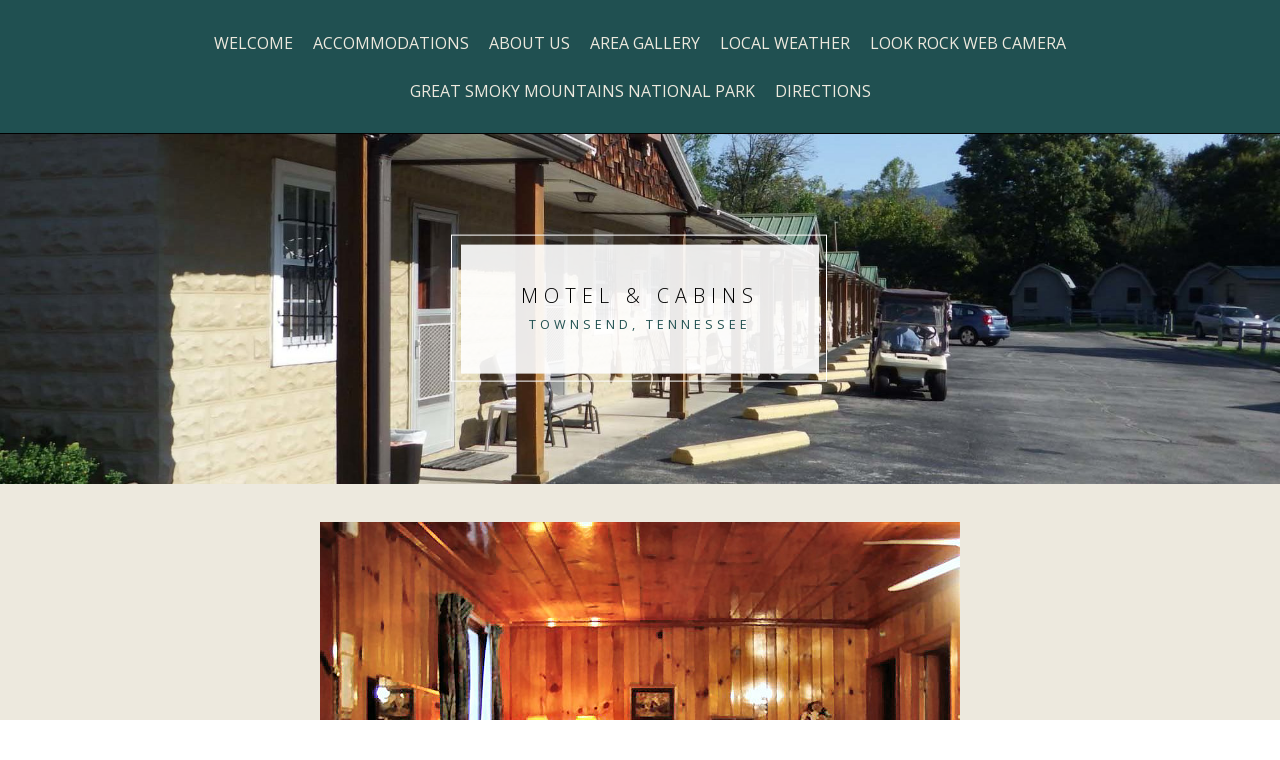

--- FILE ---
content_type: text/html; charset=UTF-8
request_url: https://docksmotel.com/accommodations/2bed/2_bed_kitchenette_01_bed1of2/
body_size: 7920
content:
 
<!DOCTYPE html>
<html dir="ltr" lang="en" prefix="og: https://ogp.me/ns#" class="no-js">
<head>
	<meta charset="UTF-8">
	<meta name="viewport" content="width=device-width, initial-scale=1">
	<link rel="profile" href="http://gmpg.org/xfn/11">
	<link rel="pingback" href="https://docksmotel.com/xmlrpc.php">
	<title>2 Bed Kitchenette | Dock's On The River Motel and Cabins Townsend TN</title>

		<!-- All in One SEO 4.6.2 - aioseo.com -->
		<meta name="description" content="2 Bed Kitchenette: Two Double Beds" />
		<meta name="robots" content="max-image-preview:large" />
		<link rel="canonical" href="https://docksmotel.com/accommodations/2bed/2_bed_kitchenette_01_bed1of2/" />
		<meta name="generator" content="All in One SEO (AIOSEO) 4.6.2" />
		<meta property="og:locale" content="en_US" />
		<meta property="og:site_name" content="Dock&#039;s On The River Motel and Cabins Townsend TN | Located on The Little River" />
		<meta property="og:type" content="article" />
		<meta property="og:title" content="2 Bed Kitchenette | Dock&#039;s On The River Motel and Cabins Townsend TN" />
		<meta property="og:url" content="https://docksmotel.com/accommodations/2bed/2_bed_kitchenette_01_bed1of2/" />
		<meta property="article:published_time" content="2019-04-22T16:01:42+00:00" />
		<meta property="article:modified_time" content="2019-04-22T16:07:47+00:00" />
		<meta name="twitter:card" content="summary_large_image" />
		<meta name="twitter:title" content="2 Bed Kitchenette | Dock&#039;s On The River Motel and Cabins Townsend TN" />
		<script type="application/ld+json" class="aioseo-schema">
			{"@context":"https:\/\/schema.org","@graph":[{"@type":"BreadcrumbList","@id":"https:\/\/docksmotel.com\/accommodations\/2bed\/2_bed_kitchenette_01_bed1of2\/#breadcrumblist","itemListElement":[{"@type":"ListItem","@id":"https:\/\/docksmotel.com\/#listItem","position":1,"name":"Home","item":"https:\/\/docksmotel.com\/","nextItem":"https:\/\/docksmotel.com\/accommodations\/2bed\/2_bed_kitchenette_01_bed1of2\/#listItem"},{"@type":"ListItem","@id":"https:\/\/docksmotel.com\/accommodations\/2bed\/2_bed_kitchenette_01_bed1of2\/#listItem","position":2,"name":"2 Bed Kitchenette","previousItem":"https:\/\/docksmotel.com\/#listItem"}]},{"@type":"ItemPage","@id":"https:\/\/docksmotel.com\/accommodations\/2bed\/2_bed_kitchenette_01_bed1of2\/#itempage","url":"https:\/\/docksmotel.com\/accommodations\/2bed\/2_bed_kitchenette_01_bed1of2\/","name":"2 Bed Kitchenette | Dock's On The River Motel and Cabins Townsend TN","description":"2 Bed Kitchenette: Two Double Beds","inLanguage":"en","isPartOf":{"@id":"https:\/\/docksmotel.com\/#website"},"breadcrumb":{"@id":"https:\/\/docksmotel.com\/accommodations\/2bed\/2_bed_kitchenette_01_bed1of2\/#breadcrumblist"},"author":{"@id":"https:\/\/docksmotel.com\/author\/admin\/#author"},"creator":{"@id":"https:\/\/docksmotel.com\/author\/admin\/#author"},"datePublished":"2019-04-22T16:01:42+00:00","dateModified":"2019-04-22T16:07:47+00:00"},{"@type":"Organization","@id":"https:\/\/docksmotel.com\/#organization","name":"Dock's On The River Motel and Cabins Townsend TN","url":"https:\/\/docksmotel.com\/"},{"@type":"Person","@id":"https:\/\/docksmotel.com\/author\/admin\/#author","url":"https:\/\/docksmotel.com\/author\/admin\/","name":"admin","image":{"@type":"ImageObject","@id":"https:\/\/docksmotel.com\/accommodations\/2bed\/2_bed_kitchenette_01_bed1of2\/#authorImage","url":"https:\/\/secure.gravatar.com\/avatar\/e7bcb58959538f230def1f46e45bd65f?s=96&d=mm&r=g","width":96,"height":96,"caption":"admin"}},{"@type":"WebSite","@id":"https:\/\/docksmotel.com\/#website","url":"https:\/\/docksmotel.com\/","name":"Dock's On The River Motel and Cabins Townsend TN","description":"Located on The Little River","inLanguage":"en","publisher":{"@id":"https:\/\/docksmotel.com\/#organization"}}]}
		</script>
		<!-- All in One SEO -->

<link rel='dns-prefetch' href='//fonts.googleapis.com' />
<link rel="alternate" type="application/rss+xml" title="Dock&#039;s On The River Motel and Cabins Townsend TN &raquo; Feed" href="https://docksmotel.com/feed/" />
<script type="text/javascript">
/* <![CDATA[ */
window._wpemojiSettings = {"baseUrl":"https:\/\/s.w.org\/images\/core\/emoji\/15.0.3\/72x72\/","ext":".png","svgUrl":"https:\/\/s.w.org\/images\/core\/emoji\/15.0.3\/svg\/","svgExt":".svg","source":{"concatemoji":"https:\/\/docksmotel.com\/wp-includes\/js\/wp-emoji-release.min.js?ver=6.5.7"}};
/*! This file is auto-generated */
!function(i,n){var o,s,e;function c(e){try{var t={supportTests:e,timestamp:(new Date).valueOf()};sessionStorage.setItem(o,JSON.stringify(t))}catch(e){}}function p(e,t,n){e.clearRect(0,0,e.canvas.width,e.canvas.height),e.fillText(t,0,0);var t=new Uint32Array(e.getImageData(0,0,e.canvas.width,e.canvas.height).data),r=(e.clearRect(0,0,e.canvas.width,e.canvas.height),e.fillText(n,0,0),new Uint32Array(e.getImageData(0,0,e.canvas.width,e.canvas.height).data));return t.every(function(e,t){return e===r[t]})}function u(e,t,n){switch(t){case"flag":return n(e,"\ud83c\udff3\ufe0f\u200d\u26a7\ufe0f","\ud83c\udff3\ufe0f\u200b\u26a7\ufe0f")?!1:!n(e,"\ud83c\uddfa\ud83c\uddf3","\ud83c\uddfa\u200b\ud83c\uddf3")&&!n(e,"\ud83c\udff4\udb40\udc67\udb40\udc62\udb40\udc65\udb40\udc6e\udb40\udc67\udb40\udc7f","\ud83c\udff4\u200b\udb40\udc67\u200b\udb40\udc62\u200b\udb40\udc65\u200b\udb40\udc6e\u200b\udb40\udc67\u200b\udb40\udc7f");case"emoji":return!n(e,"\ud83d\udc26\u200d\u2b1b","\ud83d\udc26\u200b\u2b1b")}return!1}function f(e,t,n){var r="undefined"!=typeof WorkerGlobalScope&&self instanceof WorkerGlobalScope?new OffscreenCanvas(300,150):i.createElement("canvas"),a=r.getContext("2d",{willReadFrequently:!0}),o=(a.textBaseline="top",a.font="600 32px Arial",{});return e.forEach(function(e){o[e]=t(a,e,n)}),o}function t(e){var t=i.createElement("script");t.src=e,t.defer=!0,i.head.appendChild(t)}"undefined"!=typeof Promise&&(o="wpEmojiSettingsSupports",s=["flag","emoji"],n.supports={everything:!0,everythingExceptFlag:!0},e=new Promise(function(e){i.addEventListener("DOMContentLoaded",e,{once:!0})}),new Promise(function(t){var n=function(){try{var e=JSON.parse(sessionStorage.getItem(o));if("object"==typeof e&&"number"==typeof e.timestamp&&(new Date).valueOf()<e.timestamp+604800&&"object"==typeof e.supportTests)return e.supportTests}catch(e){}return null}();if(!n){if("undefined"!=typeof Worker&&"undefined"!=typeof OffscreenCanvas&&"undefined"!=typeof URL&&URL.createObjectURL&&"undefined"!=typeof Blob)try{var e="postMessage("+f.toString()+"("+[JSON.stringify(s),u.toString(),p.toString()].join(",")+"));",r=new Blob([e],{type:"text/javascript"}),a=new Worker(URL.createObjectURL(r),{name:"wpTestEmojiSupports"});return void(a.onmessage=function(e){c(n=e.data),a.terminate(),t(n)})}catch(e){}c(n=f(s,u,p))}t(n)}).then(function(e){for(var t in e)n.supports[t]=e[t],n.supports.everything=n.supports.everything&&n.supports[t],"flag"!==t&&(n.supports.everythingExceptFlag=n.supports.everythingExceptFlag&&n.supports[t]);n.supports.everythingExceptFlag=n.supports.everythingExceptFlag&&!n.supports.flag,n.DOMReady=!1,n.readyCallback=function(){n.DOMReady=!0}}).then(function(){return e}).then(function(){var e;n.supports.everything||(n.readyCallback(),(e=n.source||{}).concatemoji?t(e.concatemoji):e.wpemoji&&e.twemoji&&(t(e.twemoji),t(e.wpemoji)))}))}((window,document),window._wpemojiSettings);
/* ]]> */
</script>
<style id='wp-emoji-styles-inline-css' type='text/css'>

	img.wp-smiley, img.emoji {
		display: inline !important;
		border: none !important;
		box-shadow: none !important;
		height: 1em !important;
		width: 1em !important;
		margin: 0 0.07em !important;
		vertical-align: -0.1em !important;
		background: none !important;
		padding: 0 !important;
	}
</style>
<link rel='stylesheet' id='wp-block-library-css' href='https://docksmotel.com/wp-includes/css/dist/block-library/style.min.css?ver=6.5.7' type='text/css' media='all' />
<style id='classic-theme-styles-inline-css' type='text/css'>
/*! This file is auto-generated */
.wp-block-button__link{color:#fff;background-color:#32373c;border-radius:9999px;box-shadow:none;text-decoration:none;padding:calc(.667em + 2px) calc(1.333em + 2px);font-size:1.125em}.wp-block-file__button{background:#32373c;color:#fff;text-decoration:none}
</style>
<style id='global-styles-inline-css' type='text/css'>
body{--wp--preset--color--black: #000000;--wp--preset--color--cyan-bluish-gray: #abb8c3;--wp--preset--color--white: #ffffff;--wp--preset--color--pale-pink: #f78da7;--wp--preset--color--vivid-red: #cf2e2e;--wp--preset--color--luminous-vivid-orange: #ff6900;--wp--preset--color--luminous-vivid-amber: #fcb900;--wp--preset--color--light-green-cyan: #7bdcb5;--wp--preset--color--vivid-green-cyan: #00d084;--wp--preset--color--pale-cyan-blue: #8ed1fc;--wp--preset--color--vivid-cyan-blue: #0693e3;--wp--preset--color--vivid-purple: #9b51e0;--wp--preset--gradient--vivid-cyan-blue-to-vivid-purple: linear-gradient(135deg,rgba(6,147,227,1) 0%,rgb(155,81,224) 100%);--wp--preset--gradient--light-green-cyan-to-vivid-green-cyan: linear-gradient(135deg,rgb(122,220,180) 0%,rgb(0,208,130) 100%);--wp--preset--gradient--luminous-vivid-amber-to-luminous-vivid-orange: linear-gradient(135deg,rgba(252,185,0,1) 0%,rgba(255,105,0,1) 100%);--wp--preset--gradient--luminous-vivid-orange-to-vivid-red: linear-gradient(135deg,rgba(255,105,0,1) 0%,rgb(207,46,46) 100%);--wp--preset--gradient--very-light-gray-to-cyan-bluish-gray: linear-gradient(135deg,rgb(238,238,238) 0%,rgb(169,184,195) 100%);--wp--preset--gradient--cool-to-warm-spectrum: linear-gradient(135deg,rgb(74,234,220) 0%,rgb(151,120,209) 20%,rgb(207,42,186) 40%,rgb(238,44,130) 60%,rgb(251,105,98) 80%,rgb(254,248,76) 100%);--wp--preset--gradient--blush-light-purple: linear-gradient(135deg,rgb(255,206,236) 0%,rgb(152,150,240) 100%);--wp--preset--gradient--blush-bordeaux: linear-gradient(135deg,rgb(254,205,165) 0%,rgb(254,45,45) 50%,rgb(107,0,62) 100%);--wp--preset--gradient--luminous-dusk: linear-gradient(135deg,rgb(255,203,112) 0%,rgb(199,81,192) 50%,rgb(65,88,208) 100%);--wp--preset--gradient--pale-ocean: linear-gradient(135deg,rgb(255,245,203) 0%,rgb(182,227,212) 50%,rgb(51,167,181) 100%);--wp--preset--gradient--electric-grass: linear-gradient(135deg,rgb(202,248,128) 0%,rgb(113,206,126) 100%);--wp--preset--gradient--midnight: linear-gradient(135deg,rgb(2,3,129) 0%,rgb(40,116,252) 100%);--wp--preset--font-size--small: 13px;--wp--preset--font-size--medium: 20px;--wp--preset--font-size--large: 36px;--wp--preset--font-size--x-large: 42px;--wp--preset--spacing--20: 0.44rem;--wp--preset--spacing--30: 0.67rem;--wp--preset--spacing--40: 1rem;--wp--preset--spacing--50: 1.5rem;--wp--preset--spacing--60: 2.25rem;--wp--preset--spacing--70: 3.38rem;--wp--preset--spacing--80: 5.06rem;--wp--preset--shadow--natural: 6px 6px 9px rgba(0, 0, 0, 0.2);--wp--preset--shadow--deep: 12px 12px 50px rgba(0, 0, 0, 0.4);--wp--preset--shadow--sharp: 6px 6px 0px rgba(0, 0, 0, 0.2);--wp--preset--shadow--outlined: 6px 6px 0px -3px rgba(255, 255, 255, 1), 6px 6px rgba(0, 0, 0, 1);--wp--preset--shadow--crisp: 6px 6px 0px rgba(0, 0, 0, 1);}:where(.is-layout-flex){gap: 0.5em;}:where(.is-layout-grid){gap: 0.5em;}body .is-layout-flex{display: flex;}body .is-layout-flex{flex-wrap: wrap;align-items: center;}body .is-layout-flex > *{margin: 0;}body .is-layout-grid{display: grid;}body .is-layout-grid > *{margin: 0;}:where(.wp-block-columns.is-layout-flex){gap: 2em;}:where(.wp-block-columns.is-layout-grid){gap: 2em;}:where(.wp-block-post-template.is-layout-flex){gap: 1.25em;}:where(.wp-block-post-template.is-layout-grid){gap: 1.25em;}.has-black-color{color: var(--wp--preset--color--black) !important;}.has-cyan-bluish-gray-color{color: var(--wp--preset--color--cyan-bluish-gray) !important;}.has-white-color{color: var(--wp--preset--color--white) !important;}.has-pale-pink-color{color: var(--wp--preset--color--pale-pink) !important;}.has-vivid-red-color{color: var(--wp--preset--color--vivid-red) !important;}.has-luminous-vivid-orange-color{color: var(--wp--preset--color--luminous-vivid-orange) !important;}.has-luminous-vivid-amber-color{color: var(--wp--preset--color--luminous-vivid-amber) !important;}.has-light-green-cyan-color{color: var(--wp--preset--color--light-green-cyan) !important;}.has-vivid-green-cyan-color{color: var(--wp--preset--color--vivid-green-cyan) !important;}.has-pale-cyan-blue-color{color: var(--wp--preset--color--pale-cyan-blue) !important;}.has-vivid-cyan-blue-color{color: var(--wp--preset--color--vivid-cyan-blue) !important;}.has-vivid-purple-color{color: var(--wp--preset--color--vivid-purple) !important;}.has-black-background-color{background-color: var(--wp--preset--color--black) !important;}.has-cyan-bluish-gray-background-color{background-color: var(--wp--preset--color--cyan-bluish-gray) !important;}.has-white-background-color{background-color: var(--wp--preset--color--white) !important;}.has-pale-pink-background-color{background-color: var(--wp--preset--color--pale-pink) !important;}.has-vivid-red-background-color{background-color: var(--wp--preset--color--vivid-red) !important;}.has-luminous-vivid-orange-background-color{background-color: var(--wp--preset--color--luminous-vivid-orange) !important;}.has-luminous-vivid-amber-background-color{background-color: var(--wp--preset--color--luminous-vivid-amber) !important;}.has-light-green-cyan-background-color{background-color: var(--wp--preset--color--light-green-cyan) !important;}.has-vivid-green-cyan-background-color{background-color: var(--wp--preset--color--vivid-green-cyan) !important;}.has-pale-cyan-blue-background-color{background-color: var(--wp--preset--color--pale-cyan-blue) !important;}.has-vivid-cyan-blue-background-color{background-color: var(--wp--preset--color--vivid-cyan-blue) !important;}.has-vivid-purple-background-color{background-color: var(--wp--preset--color--vivid-purple) !important;}.has-black-border-color{border-color: var(--wp--preset--color--black) !important;}.has-cyan-bluish-gray-border-color{border-color: var(--wp--preset--color--cyan-bluish-gray) !important;}.has-white-border-color{border-color: var(--wp--preset--color--white) !important;}.has-pale-pink-border-color{border-color: var(--wp--preset--color--pale-pink) !important;}.has-vivid-red-border-color{border-color: var(--wp--preset--color--vivid-red) !important;}.has-luminous-vivid-orange-border-color{border-color: var(--wp--preset--color--luminous-vivid-orange) !important;}.has-luminous-vivid-amber-border-color{border-color: var(--wp--preset--color--luminous-vivid-amber) !important;}.has-light-green-cyan-border-color{border-color: var(--wp--preset--color--light-green-cyan) !important;}.has-vivid-green-cyan-border-color{border-color: var(--wp--preset--color--vivid-green-cyan) !important;}.has-pale-cyan-blue-border-color{border-color: var(--wp--preset--color--pale-cyan-blue) !important;}.has-vivid-cyan-blue-border-color{border-color: var(--wp--preset--color--vivid-cyan-blue) !important;}.has-vivid-purple-border-color{border-color: var(--wp--preset--color--vivid-purple) !important;}.has-vivid-cyan-blue-to-vivid-purple-gradient-background{background: var(--wp--preset--gradient--vivid-cyan-blue-to-vivid-purple) !important;}.has-light-green-cyan-to-vivid-green-cyan-gradient-background{background: var(--wp--preset--gradient--light-green-cyan-to-vivid-green-cyan) !important;}.has-luminous-vivid-amber-to-luminous-vivid-orange-gradient-background{background: var(--wp--preset--gradient--luminous-vivid-amber-to-luminous-vivid-orange) !important;}.has-luminous-vivid-orange-to-vivid-red-gradient-background{background: var(--wp--preset--gradient--luminous-vivid-orange-to-vivid-red) !important;}.has-very-light-gray-to-cyan-bluish-gray-gradient-background{background: var(--wp--preset--gradient--very-light-gray-to-cyan-bluish-gray) !important;}.has-cool-to-warm-spectrum-gradient-background{background: var(--wp--preset--gradient--cool-to-warm-spectrum) !important;}.has-blush-light-purple-gradient-background{background: var(--wp--preset--gradient--blush-light-purple) !important;}.has-blush-bordeaux-gradient-background{background: var(--wp--preset--gradient--blush-bordeaux) !important;}.has-luminous-dusk-gradient-background{background: var(--wp--preset--gradient--luminous-dusk) !important;}.has-pale-ocean-gradient-background{background: var(--wp--preset--gradient--pale-ocean) !important;}.has-electric-grass-gradient-background{background: var(--wp--preset--gradient--electric-grass) !important;}.has-midnight-gradient-background{background: var(--wp--preset--gradient--midnight) !important;}.has-small-font-size{font-size: var(--wp--preset--font-size--small) !important;}.has-medium-font-size{font-size: var(--wp--preset--font-size--medium) !important;}.has-large-font-size{font-size: var(--wp--preset--font-size--large) !important;}.has-x-large-font-size{font-size: var(--wp--preset--font-size--x-large) !important;}
.wp-block-navigation a:where(:not(.wp-element-button)){color: inherit;}
:where(.wp-block-post-template.is-layout-flex){gap: 1.25em;}:where(.wp-block-post-template.is-layout-grid){gap: 1.25em;}
:where(.wp-block-columns.is-layout-flex){gap: 2em;}:where(.wp-block-columns.is-layout-grid){gap: 2em;}
.wp-block-pullquote{font-size: 1.5em;line-height: 1.6;}
</style>
<link rel='stylesheet' id='widgetopts-styles-css' href='https://docksmotel.com/wp-content/plugins/widget-options/assets/css/widget-options.css' type='text/css' media='all' />
<link rel='stylesheet' id='wp-ada-compliance-styles-css' href='https://docksmotel.com/wp-content/plugins/wp-ada-compliance-check-basic/styles.css?ver=1715363612' type='text/css' media='all' />
<link rel='stylesheet' id='bootstrap-css' href='https://docksmotel.com/wp-content/themes/opportune-pro/css/bootstrap.min.css?ver=3.3.5' type='text/css' media='all' />
<link rel='stylesheet' id='opportune-pro-child-parent-css-css' href='https://docksmotel.com/wp-content/themes/opportune-pro/style.css?ver=6.5.7' type='text/css' media='all' />
<link rel='stylesheet' id='opportune-pro-style-css' href='https://docksmotel.com/wp-content/themes/opportunepro-child/style.css?ver=6.5.7' type='text/css' media='all' />
<style id='opportune-pro-style-inline-css' type='text/css'>
#header-wrapper { background-color:#205051}
.primary-navigation li.home a, .primary-navigation li a { color:#ede9de}
.primary-navigation li li > a { color:#ffffff}
.primary-navigation ul ul { background:#205050}
.primary-navigation ul ul { border-color:#000000}
.primary-navigation li.home a:hover, 
	.primary-navigation a:hover,
	.primary-navigation .current-menu-item > a,	
	.primary-navigation .current-menu-item > a,
	.primary-navigation .current-menu-ancestor > a { color:#f2ce02}
#banner-wrapper { background-color:#ffffff}
#header-wrapper { border-color:#000000;}
.site-content, #site-content-bottom { background-color:#ede9de; color: #303030}
a, a:visited { color:#205050}
a:hover { color:#205050}
aside, aside li a, aside li a:visited { color:#205050}
aside li a:hover { color:#600600}
.site-title a, .site-title a:hover { color:#ffffff}
.site-description { color:#ffffff}
#bottom-sidebars { background-color:#205050}
#bottom-sidebars aside { color:#ffffff}
#bottom-sidebars a, #bottom-sidebars a:visited { color:#ffffff}
#bottom-sidebars a:hover { color:#ffffff}
button, input[type='button'], input[type='submit'], input[type='reset'], .btn { color: #ffffff; background-color:#62686e}
button:hover, input[type='button']:hover, input[type='submit']:hover, input[type='reset']:hover, .btn:hover { color: #ffffff; background-color:#000000}
.fa.read-more-icon { color:#b7c7c7}
.fa.read-more-icon:hover { color:#205050}
#footer-sidebar aside, #copyright { color:#3f3000}
#footer-menu a { color:#5e5e5e}
#footer-menu a:hover { color:#cccccc}
.social a { color: #ffffff; background-color:#444444}
.social a:hover { color: #ffffff; background-color:#205050}
.back-to-top {color:#205050; background-color:#000000}
.back-to-top:hover { color:#205050; background-color:#565656}
.error-button.btn {color:#ffffff; background-color:#a4bbba}
#landing1-sidebar, #landing1-sidebar .widget-title { color: #5f5f5f; background-color:#ffffff}
#landing1-sidebar a { color:#be9a4d}
#landing1-sidebar a:hover { color:#616161}
#landing2-sidebar, #landing2-sidebar .widget-title { color: #5f5f5f; background-color:#ffffff}
#landing2-sidebar a { color:#be9a4d}
#landing2-sidebar a:hover { color:#616161}
#landing3-sidebar, #landing3-sidebar .widget-title { color: #5f5f5f; background-color:#ffffff}
#landing3-sidebar a { color:#be9a4d}
#landing3-sidebar a:hover { color:#616161}
#landing4-sidebar, #landing4-sidebar .widget-title { color: #5f5f5f; background-color:#ffffff}
#landing4-sidebar a { color:#be9a4d}
#landing4-sidebar a:hover { color:#616161}
#landing5-sidebar, #landing5-sidebar .widget-title { color: #5f5f5f; background-color:#ffffff}
#landing5-sidebar a { color:#be9a4d}
#landing5-sidebar a:hover { color:#616161}

</style>
<link rel='stylesheet' id='opportune-fonts-css' href='https://fonts.googleapis.com/css?family=Open+Sans%3A300%2C400%2C600%2C700%2C800&#038;subset=latin%2Clatin-ext' type='text/css' media='all' />
<link rel='stylesheet' id='fontAwesome-css' href='https://docksmotel.com/wp-content/themes/opportune-pro/css/fontawesome.min.css?ver=4.3.0' type='text/css' media='all' />
<script type="text/javascript" src="https://docksmotel.com/wp-includes/js/jquery/jquery.min.js?ver=3.7.1" id="jquery-core-js"></script>
<script type="text/javascript" src="https://docksmotel.com/wp-includes/js/jquery/jquery-migrate.min.js?ver=3.4.1" id="jquery-migrate-js"></script>
<!--[if lt IE 9]>
<script type="text/javascript" src="https://docksmotel.com/wp-content/themes/opportune-pro/js/html5.js?ver=3.7.3" id="html5-js"></script>
<![endif]-->
<script type="text/javascript" id="ai-js-js-extra">
/* <![CDATA[ */
var MyAjax = {"ajaxurl":"https:\/\/docksmotel.com\/wp-admin\/admin-ajax.php","security":"f2bc1adad1"};
/* ]]> */
</script>
<script type="text/javascript" src="https://docksmotel.com/wp-content/plugins/advanced-iframe/js/ai.min.js?ver=235060" id="ai-js-js"></script>
<link rel="https://api.w.org/" href="https://docksmotel.com/wp-json/" /><link rel="alternate" type="application/json" href="https://docksmotel.com/wp-json/wp/v2/media/401" /><link rel="EditURI" type="application/rsd+xml" title="RSD" href="https://docksmotel.com/xmlrpc.php?rsd" />
<meta name="generator" content="WordPress 6.5.7" />
<link rel='shortlink' href='https://docksmotel.com/?p=401' />
<link rel="alternate" type="application/json+oembed" href="https://docksmotel.com/wp-json/oembed/1.0/embed?url=https%3A%2F%2Fdocksmotel.com%2Faccommodations%2F2bed%2F2_bed_kitchenette_01_bed1of2%2F" />
<link rel="alternate" type="text/xml+oembed" href="https://docksmotel.com/wp-json/oembed/1.0/embed?url=https%3A%2F%2Fdocksmotel.com%2Faccommodations%2F2bed%2F2_bed_kitchenette_01_bed1of2%2F&#038;format=xml" />
<style type="text/css" id="custom-background-css">
body.custom-background { background-color: #ffffff; }
</style>
			<style type="text/css" id="wp-custom-css">
			div .wp-caption{
    text-transform:uppercase;
	  font-weight: bold;
	  font-size: 12px;
}
		</style>
		</head>

<body class="attachment attachment-template-default attachmentid-401 attachment-jpeg custom-background">
       
<div id="page" class="hfeed site fullwidth">
	<a class="skip-link screen-reader-text" href="#content">Skip to content</a>

<div id="header-wrapper">
        <div class="container">
                <div class="row">	
			

                 						


                        <header id="masthead" class="site-header container" role="banner">
                                
                                        <div class="site-branding col-lg-12">
                                                                                        </div>
                                                             
                                                                                            
                                        <div class="col-lg-12">
                                        
                                                <nav id="site-navigation" class="site-navigation primary-navigation text-center" role="navigation">
                                                        <div class="toggle-container visible-xs visible-sm hidden-md hidden-lg">
                                                                <button class="menu-toggle" aria-controls="primary-menu" aria-expanded="false">Menu</button>
                                                        </div>
                                                                      
                                                      <ul id="menu-available" class=""><li id="menu-item-721" class="menu-item menu-item-type-post_type menu-item-object-page menu-item-home menu-item-721"><a href="https://docksmotel.com/">Welcome</a></li>
<li id="menu-item-720" class="menu-item menu-item-type-post_type menu-item-object-page menu-item-has-children menu-item-720"><a href="https://docksmotel.com/accommodations/">Accommodations</a>
<ul class="sub-menu">
	<li id="menu-item-475" class="menu-item menu-item-type-post_type menu-item-object-page menu-item-475"><a href="https://docksmotel.com/accommodations/basic-motel-room/">Basic Room</a></li>
	<li id="menu-item-474" class="menu-item menu-item-type-post_type menu-item-object-page menu-item-474"><a href="https://docksmotel.com/accommodations/1bed/">1 Bed Kitchenette</a></li>
	<li id="menu-item-473" class="menu-item menu-item-type-post_type menu-item-object-page menu-item-473"><a href="https://docksmotel.com/accommodations/2bed/">2 Bed Kitchenette</a></li>
	<li id="menu-item-471" class="menu-item menu-item-type-post_type menu-item-object-page menu-item-471"><a href="https://docksmotel.com/accommodations/2-bedroom-cabin/">2 Bedroom Cabin</a></li>
	<li id="menu-item-472" class="menu-item menu-item-type-post_type menu-item-object-page menu-item-472"><a href="https://docksmotel.com/accommodations/river-cabin-1-bed/">River Cabin</a></li>
	<li id="menu-item-469" class="menu-item menu-item-type-post_type menu-item-object-page menu-item-469"><a href="https://docksmotel.com/accommodations/big-cabin/">Big Cabin</a></li>
	<li id="menu-item-468" class="menu-item menu-item-type-post_type menu-item-object-page menu-item-468"><a href="https://docksmotel.com/accommodations/hot-tub-cabin/">Hot Tub Cabin</a></li>
	<li id="menu-item-470" class="menu-item menu-item-type-post_type menu-item-object-page menu-item-470"><a href="https://docksmotel.com/accommodations/rendezvous-cabin/">Rendezvous Cabin</a></li>
	<li id="menu-item-833" class="menu-item menu-item-type-post_type menu-item-object-page menu-item-833"><a href="https://docksmotel.com/accommodations/king_suite/">New Suite with King Bed</a></li>
	<li id="menu-item-467" class="menu-item menu-item-type-post_type menu-item-object-page menu-item-467"><a href="https://docksmotel.com/accommodations/swimming-pool/">Swimming Pool</a></li>
</ul>
</li>
<li id="menu-item-722" class="menu-item menu-item-type-post_type menu-item-object-page menu-item-has-children menu-item-722"><a href="https://docksmotel.com/about/">About Us</a>
<ul class="sub-menu">
	<li id="menu-item-958" class="menu-item menu-item-type-post_type menu-item-object-page menu-item-958"><a href="https://docksmotel.com/about/terms/">Terms &#038; Conditions</a></li>
</ul>
</li>
<li id="menu-item-900" class="menu-item menu-item-type-post_type menu-item-object-page menu-item-900"><a href="https://docksmotel.com/gallery/">Area Gallery</a></li>
<li id="menu-item-723" class="menu-item menu-item-type-post_type menu-item-object-page menu-item-723"><a href="https://docksmotel.com/local-weather/">Local Weather</a></li>
<li id="menu-item-724" class="menu-item menu-item-type-post_type menu-item-object-page menu-item-724"><a href="https://docksmotel.com/look-rock-web-camera/">Look Rock Web Camera</a></li>
<li id="menu-item-725" class="menu-item menu-item-type-post_type menu-item-object-page menu-item-725"><a href="https://docksmotel.com/great-smoky-mountains-national-park/">Great Smoky Mountains National Park</a></li>
<li id="menu-item-803" class="menu-item menu-item-type-post_type menu-item-object-page menu-item-803"><a href="https://docksmotel.com/directions/">Directions</a></li>
</ul>                    
                                                </nav>
                                                                               
                                        </div>
        
                  </header>      
  
					
                  

                            </div>
        </div>
</div><!-- #header-wrapper -->   

<aside id="banner-sidebar" role="complementary">
    <div id="banner">
    
		            <div class="wp-header-image">
                    <img src="https://docksmotel.com/wp-content/uploads/2019/05/cropped-dock-s-motel-cleaning.jpg" width="2000" height="547" alt="Dock&#8217;s On The River Motel and Cabins Townsend TN">
					                <div class="banner-caption-content">
                <h1 class="banner-caption-content-title">Motel &amp; Cabins</h1>
                <div class="banner-caption-content-subtitle">Townsend, Tennessee</div>
                </div>            </div>
			
                        
            </div>
</aside>
       
       
       
<div id="content" class="site-content clearfix">


<div class="container">
        <div class="row">	        
                <div class="col-lg-12">
                
                        <div id="primary" class="content-area">
                                <main id="main" class="site-main" role="main">

			
				<article id="post-401" class="post-401 attachment type-attachment status-inherit hentry" itemscope="" itemtype="http://schema.org/Article">
                                
					<div class="entry-content">

						<div class="entry-attachment">
							<img width="640" height="480" src="https://docksmotel.com/wp-content/uploads/2019/04/2_bed_kitchenette_01_bed1of2.jpg" class="attachment-large size-large" alt="2 Bed Kitchenette: Two Double Beds" decoding="async" fetchpriority="high" srcset="https://docksmotel.com/wp-content/uploads/2019/04/2_bed_kitchenette_01_bed1of2.jpg 640w, https://docksmotel.com/wp-content/uploads/2019/04/2_bed_kitchenette_01_bed1of2-300x225.jpg 300w" sizes="(max-width: 640px) 100vw, 640px" />                                                
					<header class="entry-header">
						<h1 class="entry-title">2 Bed Kitchenette</h1>					</header><!-- .entry-header -->
                                        
															<div class="entry-caption">
									<p>2 Bed Kitchenette: Two Double Beds</p>
								</div>
							
						</div>

						<p>2 Bed Kitchenette: Two Double Beds</p>
					</div>

					<footer class="entry-footer">	
                                        
                                        <nav id="image-navigation" class="navigation image-navigation">
						<div class="nav-links">
							<div class="nav-previous">
							<a href='https://docksmotel.com/accommodations/2bed/olympus-digital-camera-5/'><span class="fa fa-arrow-circle-left"></span></a>                                                        </div>
							<div class="nav-next">
								<a href='https://docksmotel.com/accommodations/2bed/olympus-digital-camera-6/'><span class="fa fa-arrow-circle-right"></span></a>                                                        </div>
						</div>
					</nav>
						
											</footer>
				</article>

				
                                </main>
                        </div>
                
                </div>       
        </div>  
              
</div>



  
    
</div><!-- #content -->

<div id="site-content-bottom">
  
 </div>
 
<div id="bottom-sidebars">       
	

	<div class="container">
  		<div class="row">
       
            <aside class="widget-area clearfix" role="complementary">
                   
                                    <div id="bottom1" class="col-sm-6 col-lg-6">
                        <div id="text-3" class="widget widget_text">			<div class="textwidget"><h2><font color="#fff">Make your reservations today!</h2>
<h3><strong>Call us at  <a href="tel:865-448-2234">865-448-2234</a></strong></font></h3>
</div>
		</div>                    </div>
                                
                                
                                
                     
                    <div id="bottom4" class="col-sm-6 col-lg-6">
                        <div id="text-5" class="widget widget_text">			<div class="textwidget"><p><a href="http://docksmotel.com/accessibility_statement/">Accessibility Statement</a></p>
</div>
		</div>                    </div>
                                </aside>         
    
      	</div>
	</div>    
   
</div>

</div><!-- #page -->

 <a class="back-to-top"><span class="fa fa-angle-up"></span></a>
 
<footer id="colophon" class="site-footer" role="contentinfo">

        <div id="footer-sidebar">       
                
<aside  class="widget-area" role="complementary">
    <div class="container">
        <div class="row">
        			
                <div class="col-md-12">
                    <div id="nav_menu-7" class="widget widget_nav_menu"><div class="menu-top-level-container"><ul id="menu-top-level" class="menu"><li id="menu-item-788" class="menu-item menu-item-type-post_type menu-item-object-page menu-item-home menu-item-788"><a href="https://docksmotel.com/">Welcome</a></li>
<li id="menu-item-787" class="menu-item menu-item-type-post_type menu-item-object-page menu-item-787"><a href="https://docksmotel.com/accommodations/">Accommodations</a></li>
<li id="menu-item-789" class="menu-item menu-item-type-post_type menu-item-object-page menu-item-has-children menu-item-789"><a href="https://docksmotel.com/about/">About Us</a>
<ul class="sub-menu">
	<li id="menu-item-957" class="menu-item menu-item-type-post_type menu-item-object-page menu-item-957"><a href="https://docksmotel.com/about/terms/">Terms &#038; Conditions</a></li>
</ul>
</li>
<li id="menu-item-917" class="menu-item menu-item-type-post_type menu-item-object-page menu-item-917"><a href="https://docksmotel.com/gallery/">Gallery</a></li>
<li id="menu-item-791" class="menu-item menu-item-type-post_type menu-item-object-page menu-item-791"><a href="https://docksmotel.com/local-weather/">Local Weather</a></li>
<li id="menu-item-792" class="menu-item menu-item-type-post_type menu-item-object-page menu-item-792"><a href="https://docksmotel.com/look-rock-web-camera/">Look Rock Web Camera</a></li>
<li id="menu-item-793" class="menu-item menu-item-type-post_type menu-item-object-page menu-item-793"><a href="https://docksmotel.com/great-smoky-mountains-national-park/">Great Smoky Mountains National Park</a></li>
<li id="menu-item-802" class="menu-item menu-item-type-post_type menu-item-object-page menu-item-802"><a href="https://docksmotel.com/directions/">Directions</a></li>
</ul></div></div><div id="text-4" class="widget widget_text">			<div class="textwidget"><p><strong>Dock&#8217;s On The River<br />
</strong><strong>Motel &amp; Cabins</strong><br />
<strong>8219 State Hwy 73</strong><br />
<strong>Townsend TN 37882</strong></p>
<p><strong><a href="tel:865-448-2234">865-448-2234</a></strong></p>
<p>&nbsp;</p>
<p><strong>Hwy 73 is also known as:<br />
</strong><strong>321 and E Lamar Alexander Parkway</strong></p>
<p>&nbsp;</p>
</div>
		</div><div id="text-6" class="widget widget_text">			<div class="textwidget"><p><script id="godaddy-security-s" src="https://cdn.sucuri.net/badge/badge.js" data-s="243" data-i="da79663b744016c64dd62c5119126c2bce604c7384" data-p="o" data-c="l" data-t="g"></script></p>
</div>
		</div>                </div>
  
        </div>
	</div>
</aside>

   
        </div>




        <nav id="footer-nav" role="navigation">
                    </nav>
        
        <div id="copyright">
          Copyright &copy; 
          2026 Dock&#039;s On The River Motel &amp; Cabins.&nbsp;All rights reserved.        </div> 
        
</footer>
		<!-- Start of StatCounter Code -->
		<script>
			<!--
			var sc_project=11976767;
			var sc_security="c77ae9b9";
			var sc_invisible=1;
			var scJsHost = (("https:" == document.location.protocol) ?
				"https://secure." : "http://www.");
			//-->
					</script>
		
<script type="text/javascript"
				src="https://secure.statcounter.com/counter/counter.js"
				async></script>		<noscript><div class="statcounter"><a title="web analytics" href="https://statcounter.com/"><img class="statcounter" src="https://c.statcounter.com/11976767/0/c77ae9b9/1/" alt="web analytics" /></a></div></noscript>
		<!-- End of StatCounter Code -->
		<a href="https://www.wpadacompliance.com" class="screen-reader-text" title="Click this link to learn more about the WP ADA Compliance plugin.">The owner of this website has made a commitment to accessibility and inclusion, please report any problems that you encounter using the contact form on this website. This site uses the WP ADA Compliance Check plugin to enhance accessibility.</a><script type="text/javascript" src="https://docksmotel.com/wp-content/themes/opportune-pro/js/imagesloaded.pkgd.min.js?ver=3.1.8" id="opportune-pro-imagesloaded-js"></script>
<script type="text/javascript" src="https://docksmotel.com/wp-content/themes/opportune-pro/js/skip-link-focus-fix.js?ver=20141010" id="opportune-pro-skip-link-focus-fix-js"></script>
<script type="text/javascript" id="opportune-pro-script-js-extra">
/* <![CDATA[ */
var screenReaderText = {"expand":"<span class=\"screen-reader-text\">expand child menu<\/span>","collapse":"<span class=\"screen-reader-text\">collapse child menu<\/span>"};
/* ]]> */
</script>
<script type="text/javascript" src="https://docksmotel.com/wp-content/themes/opportune-pro/js/functions.js?ver=20150330" id="opportune-pro-script-js"></script>

</body>
</html>

--- FILE ---
content_type: text/css
request_url: https://docksmotel.com/wp-content/themes/opportunepro-child/style.css?ver=6.5.7
body_size: 110
content:
/*
Theme Name: 	Opportune Pro Child
Theme URI: 		http://demos.shapedpixels.com/opportune-pro
Author: 		shapedpixels.com
Author URI: 	http://www.shapedpixels.com
Description: 	This is a blank child theme to use with the Opportune Pro theme whenever you need to make changes to code in the theme. 
Template:     	opportune-pro
Version: 		1.0.0
License: 		GNU General Public License v3 or later
License URI: 	http://www.gnu.org/copyleft/gpl.html
Text Domain: 	opportune-pro-child
Tags: 			responsive-layout, custom-colors, post-formats, custom-background, featured-images, microformats, theme-options, translation-ready
*/

